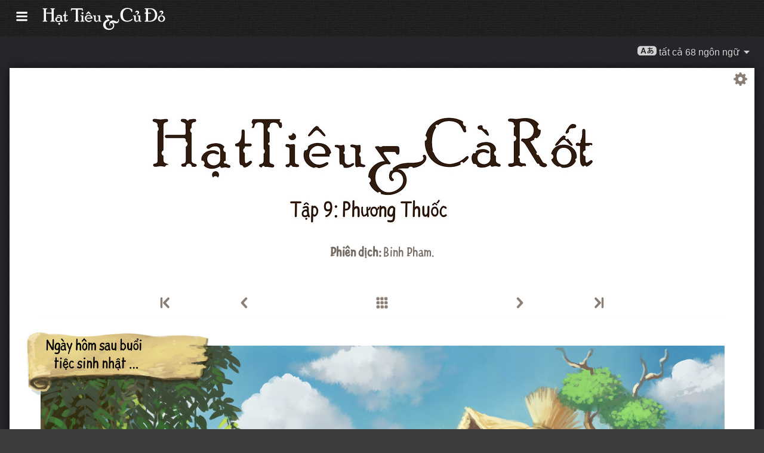

--- FILE ---
content_type: text/html; charset=UTF-8
request_url: https://www.peppercarrot.com/vi/webcomic/ep09_The-Remedy__hd-sources-transcript.html
body_size: 6100
content:

<!DOCTYPE html>
<html lang="vi">
<!--
       /|_____|\     ____________________________________________________________
      /  ' ' '  \    |                                                          |
     < ( .  . )  >   |  Oh? You read my code? Welcome!                          |
      <   °◡    >   <   Full sources on framagit.org/peppercarrot/website-2021  |
        '''|  \      |__________________________________________________________|

 Version:202601c
-->
<head>
  <meta charset="utf-8" />
  <meta name="viewport" content="width=device-width, user-scalable=yes, initial-scale=1.0" />
  <meta property="og:title" content="Tập 9: Phương Thuốc - Hạt Tiêu & Cà Rốt"/>
  <meta property="og:description" content="Trang chủ chính thức của Hạt Tiêu & Cà Rốt, một bộ truyện tranh mạng nội dụng mở và miễn phí/tự do về cô bé Hạt Tiêu, một cô phù thủy trẻ và chú mèo của cô, Cà Rốt. Họ sống trong một thế giới kỳ diệu với thuốc phép, ma thuật, và những sinh vật kỳ bí."/>
  <meta property="og:type" content="article"/>
  <meta property="og:site_name" content="Hạt Tiêu & Cà Rốt"/>
  <meta property="og:image" content="https://www.peppercarrot.com/0_sources/ep09_The-Remedy/hi-res/gfx-only/gfx_Pepper-and-Carrot_by-David-Revoy_E9.jpg"/>
  <meta property="og:image:type" content="image/jpeg" />
  <meta name="fediverse:creator" content="@davidrevoy@framapiaf.org">
  <title>Tập 9: Phương Thuốc - Hạt Tiêu & Cà Rốt</title>
  <meta name="description" content="Trang chủ chính thức của Hạt Tiêu & Cà Rốt, một bộ truyện tranh mạng nội dụng mở và miễn phí/tự do về cô bé Hạt Tiêu, một cô phù thủy trẻ và chú mèo của cô, Cà Rốt. Họ sống trong một thế giới kỳ diệu với thuốc phép, ma thuật, và những sinh vật kỳ bí." />
  <meta name="keywords" content="david, revoy, deevad, open-source, comic, webcomic, creative commons, patreon, pepper, carrot, pepper&amp;carrot, libre, artist" />
  <link rel="icon" href="https://www.peppercarrot.com/core/img/favicon.png" />
  <link rel="stylesheet" href="https://www.peppercarrot.com/core/css/framework.css?v=202601c" media="screen" />
  <link rel="stylesheet" href="https://www.peppercarrot.com/core/css/theme.css?v=202601c" media="screen" />
  <link rel="alternate" type="application/rss+xml" title="RSS (blog posts)" href="https://www.davidrevoy.com/feed/en/rss" />
  <link rel="stylesheet" href="https://www.peppercarrot.com/core/css/vi.css?v=202601c" media="screen" />
  <script async="" src="https://www.peppercarrot.com/core/js/navigation.js?v=202601c"></script>
</head>

<body style="background: #3c3c3c url('https://www.peppercarrot.com/core/img/paper-ingres-dark-shade-A.png') repeat;">
<header id="header">
 <div class="container">
  <div class="grid">

  <div class="logobox col sml-hide med-hide lrg-show lrg-2 sml-text-left">
    <a href="https://www.peppercarrot.com/vi/" title="Pepper and Carrot">
      <img class="logo" src="https://www.peppercarrot.com/po/vi.svg" alt="Hạt Tiêu & Cà Rốt" title="Hạt Tiêu & Cà Rốt" />    </a>
  </div>

  <div class="topmenu col sml-12 lrg-10 sml-text-left lrg-text-right">
    <nav class="nav">
      <div class="responsive-menu">
        <label for="menu">
          <img class="burgermenu" src="https://www.peppercarrot.com/core/img/menu.svg" alt=""/>
          <img class="logo" src="https://www.peppercarrot.com/po/vi.svg" alt="Hạt Tiêu & Cà Rốt" title="Hạt Tiêu & Cà Rốt" />        </label>
        <input type="checkbox" id="menu">
        <ul class="menu expanded">
          <li class="active" >
            <a href="https://www.peppercarrot.com/vi/webcomics/peppercarrot.html">Truyện tranh</a>
          </li>
          <li class="no-active" >
            <a href="https://www.peppercarrot.com/vi/artworks/artworks.html">Tranh vẽ</a>
          </li>
          <li class="no-active" >
            <a href="https://www.peppercarrot.com/vi/fan-art/fan-art.html">Tranh người hâm mộ</a>
          </li>
          <li class="no-active" >
            <a href="https://www.peppercarrot.com/vi/philosophy/index.html">Triết lý</a>
          </li>
          <li class="no-active" >
            <a href="https://www.peppercarrot.com/vi/contribute/index.html">Đóng góp</a>
          </li>
          <li class="no-active" >
            <a href="https://www.peppercarrot.com/vi/resources/index.html">Resources</a>
          </li>
          <li class="no-active" >
            <a href="https://www.peppercarrot.com/vi/about/index.html">Thông tin</a>
          </li>
          <li class="external">
            <a href="https://www.davidrevoy.com/static9/shop" target="blank">Cửa hàng  <img src="https://www.peppercarrot.com/core/img/external-menu.svg" alt=""/></a>
          </li>
          <li class="external">
            <a href="https://www.davidrevoy.com/blog" target="blank">Blog <img src="https://www.peppercarrot.com/core/img/external-menu.svg" alt=""/></a>
          </li>
          <li class="no-active" >
            <a id="support" href="https://www.peppercarrot.com/vi/support/index.html">Hỗ trợ</a>
          </li>
        </ul>
      </div>
    </nav>
  </div>
  </div>
 </div>
<div style="clear:both;"></div>
</header>

  <nav class="col nav sml-12 sml-text-right lrg-text-center">
    <div class="responsive-langmenu">

      <span class="langshortcuts sml-hide med-hide lrg-show">
        <a class="translabutton" href="https://www.peppercarrot.com/en/webcomic/ep09_The-Remedy__hd-sources-transcript.html" title="bản dịch en/English">
          English
        </a>
        <a class="translabutton" href="https://www.peppercarrot.com/fr/webcomic/ep09_The-Remedy__hd-sources-transcript.html" title="bản dịch fr/French">
          Français
        </a>
        <a class="translabutton" href="https://www.peppercarrot.com/de/webcomic/ep09_The-Remedy__hd-sources-transcript.html" title="bản dịch de/German">
          Deutsch
        </a>
        <a class="translabutton" href="https://www.peppercarrot.com/es/webcomic/ep09_The-Remedy__hd-sources-transcript.html" title="bản dịch es/Spanish">
          Español
        </a>
        <a class="translabutton" href="https://www.peppercarrot.com/it/webcomic/ep09_The-Remedy__hd-sources-transcript.html" title="bản dịch it/Italian">
          Italiano
        </a>
        <a class="translabutton" href="https://www.peppercarrot.com/pt/webcomic/ep09_The-Remedy__hd-sources-transcript.html" title="bản dịch pt/Portuguese (Brazil)">
          Português (Brasil)
        </a>
        <a class="translabutton" href="https://www.peppercarrot.com/cs/webcomic/ep09_The-Remedy__hd-sources-transcript.html" title="bản dịch cs/Czech">
          Čeština
        </a>
        <a class="translabutton" href="https://www.peppercarrot.com/pl/webcomic/ep09_The-Remedy__hd-sources-transcript.html" title="bản dịch pl/Polish">
          Polski
        </a>
        <a class="translabutton" href="https://www.peppercarrot.com/ru/webcomic/ep09_The-Remedy__hd-sources-transcript.html" title="bản dịch ru/Russian">
          Русский
        </a>
        <a class="translabutton" href="https://www.peppercarrot.com/cn/webcomic/ep09_The-Remedy__hd-sources-transcript.html" title="bản dịch cn/Chinese (Simplified)">
          中文
        </a>
        <a class="translabutton" href="https://www.peppercarrot.com/ja/webcomic/ep09_The-Remedy__hd-sources-transcript.html" title="bản dịch ja/Japanese">
          日本語
        </a>
        <a class="translabutton active" href="https://www.peppercarrot.com/vi/webcomic/ep09_The-Remedy__hd-sources-transcript.html" title="bản dịch vi/Vietnamese">
          Tiếng Việt
        </a>
      </span>

      <label for="langmenu" style="display: inline-block;">
        <span class="translabutton">
          <img width="32" height="18" alt="A/あ" src="https://www.peppercarrot.com/core/img/lang_bttn.svg"/> tất cả 68 ngôn ngữ <img width="18" height="18" src="https://www.peppercarrot.com/core/img/dropdown.svg" alt="v"/>
        </span>
      </label>
      <input type="checkbox" id="langmenu">
        <ul class="langmenu expanded">
          <li class="off">
            <a href="https://www.peppercarrot.com/ar/webcomic/ep09_The-Remedy__hd-sources-transcript.html" title="العربية (ar): Truyện tranh 21&#37; đã phiên dịch xong. Trang chưa được dịch.">
              <span dir=auto>العربية</span>
              <span class="tag tagComicPercent">21%</span>
              <span class="tag tagWebsitePercent">0%</span>
            </a>
          </li>
          <li class="">
            <a href="https://www.peppercarrot.com/at/webcomic/ep09_The-Remedy__hd-sources-transcript.html" title="Asturianu (at): Truyện tranh 44&#37; đã phiên dịch xong. Trang đang được dịch.">
              <span dir=auto>Asturianu</span>
              <span class="tag tagComicPercent">44%</span>
              <span class="tag tagWebsitePercent">67%</span>
            </a>
          </li>
          <li class="">
            <a href="https://www.peppercarrot.com/bn/webcomic/ep09_The-Remedy__hd-sources-transcript.html" title="বাংলা (bn): Truyện tranh 26&#37; đã phiên dịch xong. Trang chưa được dịch.">
              <span dir=auto>বাংলা</span>
              <span class="tag tagComicPercent">26%</span>
              <span class="tag tagWebsitePercent">0%</span>
            </a>
          </li>
          <li class="">
            <a href="https://www.peppercarrot.com/br/webcomic/ep09_The-Remedy__hd-sources-transcript.html" title="Brezhoneg (br): Truyện tranh 56&#37; đã phiên dịch xong. Trang chưa được dịch.">
              <span dir=auto>Brezhoneg</span>
              <span class="tag tagComicPercent">56%</span>
              <span class="tag tagWebsitePercent">25%</span>
            </a>
          </li>
          <li class="">
            <a href="https://www.peppercarrot.com/ca/webcomic/ep09_The-Remedy__hd-sources-transcript.html" title="Català (ca): Phiên địch đã hoàn thành.">
              <span dir=auto>Català</span>
              <span class="tag tagComicPercent">100%</span>
              <span class="tag tagWebsitePercent">99%</span>
              <img src="https://www.peppercarrot.com/core/img/ico_star.svg" alt="star" title="Ngôi sao chúc mừng một bản dịch hoàn thành 100&#37;."/>
            </a>
          </li>
          <li class="">
            <a href="https://www.peppercarrot.com/cn/webcomic/ep09_The-Remedy__hd-sources-transcript.html" title="中文 (cn): Truyện tranh 100&#37; đã phiên dịch xong. Trang đang được dịch.">
              <span dir=auto>中文</span>
              <span class="tag tagComicPercent">100%</span>
              <span class="tag tagWebsitePercent">67%</span>
            </a>
          </li>
          <li class="">
            <a href="https://www.peppercarrot.com/cs/webcomic/ep09_The-Remedy__hd-sources-transcript.html" title="Čeština (cs): Truyện tranh 85&#37; đã phiên dịch xong. Trang đang được dịch.">
              <span dir=auto>Čeština</span>
              <span class="tag tagComicPercent">85%</span>
              <span class="tag tagWebsitePercent">94%</span>
            </a>
          </li>
          <li class="">
            <a href="https://www.peppercarrot.com/da/webcomic/ep09_The-Remedy__hd-sources-transcript.html" title="Dansk (da): Truyện tranh 97&#37; đã phiên dịch xong. Trang chưa được dịch.">
              <span dir=auto>Dansk</span>
              <span class="tag tagComicPercent">97%</span>
              <span class="tag tagWebsitePercent">0%</span>
            </a>
          </li>
          <li class="">
            <a href="https://www.peppercarrot.com/de/webcomic/ep09_The-Remedy__hd-sources-transcript.html" title="Deutsch (de): Phiên địch đã hoàn thành.">
              <span dir=auto>Deutsch</span>
              <span class="tag tagComicPercent">100%</span>
              <span class="tag tagWebsitePercent">99%</span>
              <img src="https://www.peppercarrot.com/core/img/ico_star.svg" alt="star" title="Ngôi sao chúc mừng một bản dịch hoàn thành 100&#37;."/>
            </a>
          </li>
          <li class="">
            <a href="https://www.peppercarrot.com/el/webcomic/ep09_The-Remedy__hd-sources-transcript.html" title="Ελληνικά (el): Truyện tranh 69&#37; đã phiên dịch xong. Trang chưa được dịch.">
              <span dir=auto>Ελληνικά</span>
              <span class="tag tagComicPercent">69%</span>
              <span class="tag tagWebsitePercent">0%</span>
            </a>
          </li>
          <li class="">
            <a href="https://www.peppercarrot.com/en/webcomic/ep09_The-Remedy__hd-sources-transcript.html" title="English (en): Phiên địch đã hoàn thành.">
              <span dir=auto>English</span>
              <span class="tag tagComicPercent">100%</span>
              <span class="tag tagWebsitePercent">100%</span>
              <img src="https://www.peppercarrot.com/core/img/ico_star.svg" alt="star" title="Ngôi sao chúc mừng một bản dịch hoàn thành 100&#37;."/>
            </a>
          </li>
          <li class="">
            <a href="https://www.peppercarrot.com/eo/webcomic/ep09_The-Remedy__hd-sources-transcript.html" title="Esperanto (eo): Truyện tranh 97&#37; đã phiên dịch xong. Trang đang được dịch.">
              <span dir=auto>Esperanto</span>
              <span class="tag tagComicPercent">97%</span>
              <span class="tag tagWebsitePercent">93%</span>
            </a>
          </li>
          <li class="">
            <a href="https://www.peppercarrot.com/es/webcomic/ep09_The-Remedy__hd-sources-transcript.html" title="Español (es): Phiên địch đã hoàn thành.">
              <span dir=auto>Español</span>
              <span class="tag tagComicPercent">100%</span>
              <span class="tag tagWebsitePercent">94%</span>
              <img src="https://www.peppercarrot.com/core/img/ico_star.svg" alt="star" title="Ngôi sao chúc mừng một bản dịch hoàn thành 100&#37;."/>
            </a>
          </li>
          <li class="">
            <a href="https://www.peppercarrot.com/fa/webcomic/ep09_The-Remedy__hd-sources-transcript.html" title="فارسی (fa): Truyện tranh 90&#37; đã phiên dịch xong. Trang chưa được dịch.">
              <span dir=auto>فارسی</span>
              <span class="tag tagComicPercent">90%</span>
              <span class="tag tagWebsitePercent">0%</span>
            </a>
          </li>
          <li class="">
            <a href="https://www.peppercarrot.com/fi/webcomic/ep09_The-Remedy__hd-sources-transcript.html" title="Suomi (fi): Truyện tranh 97&#37; đã phiên dịch xong. Trang chưa được dịch.">
              <span dir=auto>Suomi</span>
              <span class="tag tagComicPercent">97%</span>
              <span class="tag tagWebsitePercent">0%</span>
            </a>
          </li>
          <li class="">
            <a href="https://www.peppercarrot.com/fr/webcomic/ep09_The-Remedy__hd-sources-transcript.html" title="Français (fr): Phiên địch đã hoàn thành.">
              <span dir=auto>Français</span>
              <span class="tag tagComicPercent">100%</span>
              <span class="tag tagWebsitePercent">100%</span>
              <img src="https://www.peppercarrot.com/core/img/ico_star.svg" alt="star" title="Ngôi sao chúc mừng một bản dịch hoàn thành 100&#37;."/>
            </a>
          </li>
          <li class="">
            <a href="https://www.peppercarrot.com/ga/webcomic/ep09_The-Remedy__hd-sources-transcript.html" title="Occitan gascon (ga): Truyện tranh 26&#37; đã phiên dịch xong. Trang đang được dịch.">
              <span dir=auto>Occitan gascon</span>
              <span class="tag tagComicPercent">26%</span>
              <span class="tag tagWebsitePercent">68%</span>
            </a>
          </li>
          <li class="">
            <a href="https://www.peppercarrot.com/gb/webcomic/ep09_The-Remedy__hd-sources-transcript.html" title="Globasa (gb): Truyện tranh 31&#37; đã phiên dịch xong. Trang chưa được dịch.">
              <span dir=auto>Globasa</span>
              <span class="tag tagComicPercent">31%</span>
              <span class="tag tagWebsitePercent">0%</span>
            </a>
          </li>
          <li class="">
            <a href="https://www.peppercarrot.com/gd/webcomic/ep09_The-Remedy__hd-sources-transcript.html" title="Gàidhlig (gd): Truyện tranh 90&#37; đã phiên dịch xong. Trang đang được dịch.">
              <span dir=auto>Gàidhlig</span>
              <span class="tag tagComicPercent">90%</span>
              <span class="tag tagWebsitePercent">67%</span>
            </a>
          </li>
          <li class="">
            <a href="https://www.peppercarrot.com/go/webcomic/ep09_The-Remedy__hd-sources-transcript.html" title="Galo (go): Truyện tranh 97&#37; đã phiên dịch xong. Trang chưa được dịch.">
              <span dir=auto>Galo</span>
              <span class="tag tagComicPercent">97%</span>
              <span class="tag tagWebsitePercent">0%</span>
            </a>
          </li>
          <li class="off">
            <a href="https://www.peppercarrot.com/he/webcomic/ep09_The-Remedy__hd-sources-transcript.html" title="עברית (he): Truyện tranh 3&#37; đã phiên dịch xong. Trang chưa được dịch.">
              <span dir=auto>עברית</span>
              <span class="tag tagComicPercent">3%</span>
              <span class="tag tagWebsitePercent">0%</span>
            </a>
          </li>
          <li class="off">
            <a href="https://www.peppercarrot.com/hi/webcomic/ep09_The-Remedy__hd-sources-transcript.html" title="हिन्दी (hi): Truyện tranh 5&#37; đã phiên dịch xong. Trang chưa được dịch.">
              <span dir=auto>हिन्दी</span>
              <span class="tag tagComicPercent">5%</span>
              <span class="tag tagWebsitePercent">0%</span>
            </a>
          </li>
          <li class="">
            <a href="https://www.peppercarrot.com/hu/webcomic/ep09_The-Remedy__hd-sources-transcript.html" title="Magyar (hu): Truyện tranh 87&#37; đã phiên dịch xong. Trang đang được dịch.">
              <span dir=auto>Magyar</span>
              <span class="tag tagComicPercent">87%</span>
              <span class="tag tagWebsitePercent">84%</span>
            </a>
          </li>
          <li class="">
            <a href="https://www.peppercarrot.com/id/webcomic/ep09_The-Remedy__hd-sources-transcript.html" title="Bahasa Indonesia (id): Truyện tranh 97&#37; đã phiên dịch xong. Trang chưa được dịch.">
              <span dir=auto>Bahasa Indonesia</span>
              <span class="tag tagComicPercent">97%</span>
              <span class="tag tagWebsitePercent">20%</span>
            </a>
          </li>
          <li class="off">
            <a href="https://www.peppercarrot.com/ie/webcomic/ep09_The-Remedy__hd-sources-transcript.html" title="Interlingue (ie): Truyện tranh 10&#37; đã phiên dịch xong. Trang chưa được dịch.">
              <span dir=auto>Interlingue</span>
              <span class="tag tagComicPercent">10%</span>
              <span class="tag tagWebsitePercent">0%</span>
            </a>
          </li>
          <li class="off">
            <a href="https://www.peppercarrot.com/io/webcomic/ep09_The-Remedy__hd-sources-transcript.html" title="Ido (io): Truyện tranh 8&#37; đã phiên dịch xong. Trang chưa được dịch.">
              <span dir=auto>Ido</span>
              <span class="tag tagComicPercent">8%</span>
              <span class="tag tagWebsitePercent">0%</span>
            </a>
          </li>
          <li class="">
            <a href="https://www.peppercarrot.com/it/webcomic/ep09_The-Remedy__hd-sources-transcript.html" title="Italiano (it): Truyện tranh 97&#37; đã phiên dịch xong. Trang đang được dịch.">
              <span dir=auto>Italiano</span>
              <span class="tag tagComicPercent">97%</span>
              <span class="tag tagWebsitePercent">63%</span>
            </a>
          </li>
          <li class="">
            <a href="https://www.peppercarrot.com/ja/webcomic/ep09_The-Remedy__hd-sources-transcript.html" title="日本語 (ja): Truyện tranh 100&#37; đã phiên dịch xong. Trang đang được dịch.">
              <span dir=auto>日本語</span>
              <span class="tag tagComicPercent">100%</span>
              <span class="tag tagWebsitePercent">90%</span>
            </a>
          </li>
          <li class="">
            <a href="https://www.peppercarrot.com/jb/webcomic/ep09_The-Remedy__hd-sources-transcript.html" title="la .lojban. (jb): Truyện tranh 85&#37; đã phiên dịch xong. Trang đang được dịch.">
              <span dir=auto>la .lojban.</span>
              <span class="tag tagComicPercent">85%</span>
              <span class="tag tagWebsitePercent">55%</span>
            </a>
          </li>
          <li class="off">
            <a href="https://www.peppercarrot.com/jz/webcomic/ep09_The-Remedy__hd-sources-transcript.html" title="Lojban (zbalermorna) (jz): Truyện tranh 5&#37; đã phiên dịch xong. Trang chưa được dịch.">
              <span dir=auto>Lojban (zbalermorna)</span>
              <span class="tag tagComicPercent">5%</span>
              <span class="tag tagWebsitePercent">0%</span>
            </a>
          </li>
          <li class="off">
            <a href="https://www.peppercarrot.com/kh/webcomic/ep09_The-Remedy__hd-sources-transcript.html" title="韓國語 (漢文混用) (kh): Truyện tranh 15&#37; đã phiên dịch xong. Trang chưa được dịch.">
              <span dir=auto>韓國語 (漢文混用)</span>
              <span class="tag tagComicPercent">15%</span>
              <span class="tag tagWebsitePercent">0%</span>
            </a>
          </li>
          <li class="">
            <a href="https://www.peppercarrot.com/kr/webcomic/ep09_The-Remedy__hd-sources-transcript.html" title="한국어 (한글) (kr): Truyện tranh 85&#37; đã phiên dịch xong. Trang chưa được dịch.">
              <span dir=auto>한국어 (한글)</span>
              <span class="tag tagComicPercent">85%</span>
              <span class="tag tagWebsitePercent">20%</span>
            </a>
          </li>
          <li class="off">
            <a href="https://www.peppercarrot.com/kt/webcomic/ep09_The-Remedy__hd-sources-transcript.html" title="Kotava (kt): Truyện tranh 13&#37; đã phiên dịch xong. Trang chưa được dịch.">
              <span dir=auto>Kotava</span>
              <span class="tag tagComicPercent">13%</span>
              <span class="tag tagWebsitePercent">0%</span>
            </a>
          </li>
          <li class="">
            <a href="https://www.peppercarrot.com/kw/webcomic/ep09_The-Remedy__hd-sources-transcript.html" title="Kernewek (kw): Truyện tranh 100&#37; đã phiên dịch xong. Trang chưa được dịch.">
              <span dir=auto>Kernewek</span>
              <span class="tag tagComicPercent">100%</span>
              <span class="tag tagWebsitePercent">19%</span>
            </a>
          </li>
          <li class="">
            <a href="https://www.peppercarrot.com/la/webcomic/ep09_The-Remedy__hd-sources-transcript.html" title="Latina (la): Truyện tranh 44&#37; đã phiên dịch xong. Trang chưa được dịch.">
              <span dir=auto>Latina</span>
              <span class="tag tagComicPercent">44%</span>
              <span class="tag tagWebsitePercent">0%</span>
            </a>
          </li>
          <li class="off">
            <a href="https://www.peppercarrot.com/ld/webcomic/ep09_The-Remedy__hd-sources-transcript.html" title="Láadan (ld): Truyện tranh 28&#37; đã phiên dịch xong. Trang chưa được dịch.">
              <span dir=auto>Láadan</span>
              <span class="tag tagComicPercent">28%</span>
              <span class="tag tagWebsitePercent">0%</span>
            </a>
          </li>
          <li class="">
            <a href="https://www.peppercarrot.com/lf/webcomic/ep09_The-Remedy__hd-sources-transcript.html" title="Lingua Franca Nova (lf): Truyện tranh 46&#37; đã phiên dịch xong. Trang chưa được dịch.">
              <span dir=auto>Lingua Franca Nova</span>
              <span class="tag tagComicPercent">46%</span>
              <span class="tag tagWebsitePercent">0%</span>
            </a>
          </li>
          <li class="">
            <a href="https://www.peppercarrot.com/ls/webcomic/ep09_The-Remedy__hd-sources-transcript.html" title="Español Latino (ls): Truyện tranh 28&#37; đã phiên dịch xong. Trang đang được dịch.">
              <span dir=auto>Español Latino</span>
              <span class="tag tagComicPercent">28%</span>
              <span class="tag tagWebsitePercent">94%</span>
            </a>
          </li>
          <li class="">
            <a href="https://www.peppercarrot.com/lt/webcomic/ep09_The-Remedy__hd-sources-transcript.html" title="Lietuvių (lt): Truyện tranh 97&#37; đã phiên dịch xong. Trang đang được dịch.">
              <span dir=auto>Lietuvių</span>
              <span class="tag tagComicPercent">97%</span>
              <span class="tag tagWebsitePercent">94%</span>
            </a>
          </li>
          <li class="off">
            <a href="https://www.peppercarrot.com/ml/webcomic/ep09_The-Remedy__hd-sources-transcript.html" title="മലയാളം (ml): Truyện tranh 5&#37; đã phiên dịch xong. Trang chưa được dịch.">
              <span dir=auto>മലയാളം</span>
              <span class="tag tagComicPercent">5%</span>
              <span class="tag tagWebsitePercent">0%</span>
            </a>
          </li>
          <li class="off">
            <a href="https://www.peppercarrot.com/ms/webcomic/ep09_The-Remedy__hd-sources-transcript.html" title="Bahasa Melayu (ms): Truyện tranh 5&#37; đã phiên dịch xong. Trang chưa được dịch.">
              <span dir=auto>Bahasa Melayu</span>
              <span class="tag tagComicPercent">5%</span>
              <span class="tag tagWebsitePercent">0%</span>
            </a>
          </li>
          <li class="">
            <a href="https://www.peppercarrot.com/mx/webcomic/ep09_The-Remedy__hd-sources-transcript.html" title="Español mexicano (mx): Truyện tranh 97&#37; đã phiên dịch xong. Trang đang được dịch.">
              <span dir=auto>Español mexicano</span>
              <span class="tag tagComicPercent">97%</span>
              <span class="tag tagWebsitePercent">94%</span>
            </a>
          </li>
          <li class="">
            <a href="https://www.peppercarrot.com/nl/webcomic/ep09_The-Remedy__hd-sources-transcript.html" title="Nederlands (nl): Truyện tranh 97&#37; đã phiên dịch xong. Trang đang được dịch.">
              <span dir=auto>Nederlands</span>
              <span class="tag tagComicPercent">97%</span>
              <span class="tag tagWebsitePercent">67%</span>
            </a>
          </li>
          <li class="">
            <a href="https://www.peppercarrot.com/nm/webcomic/ep09_The-Remedy__hd-sources-transcript.html" title="Normaund (nm): Truyện tranh 26&#37; đã phiên dịch xong. Trang chưa được dịch.">
              <span dir=auto>Normaund</span>
              <span class="tag tagComicPercent">26%</span>
              <span class="tag tagWebsitePercent">0%</span>
            </a>
          </li>
          <li class="">
            <a href="https://www.peppercarrot.com/nn/webcomic/ep09_The-Remedy__hd-sources-transcript.html" title="Norsk (nynorsk) (nn): Phiên địch đã hoàn thành.">
              <span dir=auto>Norsk (nynorsk)</span>
              <span class="tag tagComicPercent">100%</span>
              <span class="tag tagWebsitePercent">94%</span>
              <img src="https://www.peppercarrot.com/core/img/ico_star.svg" alt="star" title="Ngôi sao chúc mừng một bản dịch hoàn thành 100&#37;."/>
            </a>
          </li>
          <li class="">
            <a href="https://www.peppercarrot.com/no/webcomic/ep09_The-Remedy__hd-sources-transcript.html" title="Norsk (bokmål) (no): Truyện tranh 90&#37; đã phiên dịch xong. Trang chưa được dịch.">
              <span dir=auto>Norsk (bokmål)</span>
              <span class="tag tagComicPercent">90%</span>
              <span class="tag tagWebsitePercent">20%</span>
            </a>
          </li>
          <li class="">
            <a href="https://www.peppercarrot.com/ns/webcomic/ep09_The-Remedy__hd-sources-transcript.html" title="Plattdüütsch (ns): Truyện tranh 26&#37; đã phiên dịch xong. Trang chưa được dịch.">
              <span dir=auto>Plattdüütsch</span>
              <span class="tag tagComicPercent">26%</span>
              <span class="tag tagWebsitePercent">17%</span>
            </a>
          </li>
          <li class="">
            <a href="https://www.peppercarrot.com/oc/webcomic/ep09_The-Remedy__hd-sources-transcript.html" title="Occitan lengadocian (oc): Truyện tranh 85&#37; đã phiên dịch xong. Trang đang được dịch.">
              <span dir=auto>Occitan lengadocian</span>
              <span class="tag tagComicPercent">85%</span>
              <span class="tag tagWebsitePercent">99%</span>
            </a>
          </li>
          <li class="">
            <a href="https://www.peppercarrot.com/ph/webcomic/ep09_The-Remedy__hd-sources-transcript.html" title="Filipino (ph): Truyện tranh 79&#37; đã phiên dịch xong. Trang chưa được dịch.">
              <span dir=auto>Filipino</span>
              <span class="tag tagComicPercent">79%</span>
              <span class="tag tagWebsitePercent">0%</span>
            </a>
          </li>
          <li class="">
            <a href="https://www.peppercarrot.com/pl/webcomic/ep09_The-Remedy__hd-sources-transcript.html" title="Polski (pl): Truyện tranh 97&#37; đã phiên dịch xong. Trang đang được dịch.">
              <span dir=auto>Polski</span>
              <span class="tag tagComicPercent">97%</span>
              <span class="tag tagWebsitePercent">93%</span>
            </a>
          </li>
          <li class="">
            <a href="https://www.peppercarrot.com/pt/webcomic/ep09_The-Remedy__hd-sources-transcript.html" title="Português (Brasil) (pt): Truyện tranh 95&#37; đã phiên dịch xong. Trang đang được dịch.">
              <span dir=auto>Português (Brasil)</span>
              <span class="tag tagComicPercent">95%</span>
              <span class="tag tagWebsitePercent">72%</span>
            </a>
          </li>
          <li class="off">
            <a href="https://www.peppercarrot.com/rc/webcomic/ep09_The-Remedy__hd-sources-transcript.html" title="Kréol Rényoné (rc): Truyện tranh 3&#37; đã phiên dịch xong. Trang chưa được dịch.">
              <span dir=auto>Kréol Rényoné</span>
              <span class="tag tagComicPercent">3%</span>
              <span class="tag tagWebsitePercent">0%</span>
            </a>
          </li>
          <li class="">
            <a href="https://www.peppercarrot.com/ro/webcomic/ep09_The-Remedy__hd-sources-transcript.html" title="Română (ro): Truyện tranh 97&#37; đã phiên dịch xong. Trang chưa được dịch.">
              <span dir=auto>Română</span>
              <span class="tag tagComicPercent">97%</span>
              <span class="tag tagWebsitePercent">20%</span>
            </a>
          </li>
          <li class="">
            <a href="https://www.peppercarrot.com/ru/webcomic/ep09_The-Remedy__hd-sources-transcript.html" title="Русский (ru): Truyện tranh 90&#37; đã phiên dịch xong. Trang đang được dịch.">
              <span dir=auto>Русский</span>
              <span class="tag tagComicPercent">90%</span>
              <span class="tag tagWebsitePercent">94%</span>
            </a>
          </li>
          <li class="off">
            <a href="https://www.peppercarrot.com/sb/webcomic/ep09_The-Remedy__hd-sources-transcript.html" title="Sambahsa (sb): Truyện tranh 5&#37; đã phiên dịch xong. Trang chưa được dịch.">
              <span dir=auto>Sambahsa</span>
              <span class="tag tagComicPercent">5%</span>
              <span class="tag tagWebsitePercent">0%</span>
            </a>
          </li>
          <li class="off">
            <a href="https://www.peppercarrot.com/si/webcomic/ep09_The-Remedy__hd-sources-transcript.html" title="සිංහල (si): Truyện tranh 18&#37; đã phiên dịch xong. Trang chưa được dịch.">
              <span dir=auto>සිංහල</span>
              <span class="tag tagComicPercent">18%</span>
              <span class="tag tagWebsitePercent">0%</span>
            </a>
          </li>
          <li class="">
            <a href="https://www.peppercarrot.com/sk/webcomic/ep09_The-Remedy__hd-sources-transcript.html" title="Slovenčina (sk): Truyện tranh 62&#37; đã phiên dịch xong. Trang chưa được dịch.">
              <span dir=auto>Slovenčina</span>
              <span class="tag tagComicPercent">62%</span>
              <span class="tag tagWebsitePercent">0%</span>
            </a>
          </li>
          <li class="">
            <a href="https://www.peppercarrot.com/sl/webcomic/ep09_The-Remedy__hd-sources-transcript.html" title="Slovenščina (sl): Phiên địch đã hoàn thành.">
              <span dir=auto>Slovenščina</span>
              <span class="tag tagComicPercent">100%</span>
              <span class="tag tagWebsitePercent">94%</span>
              <img src="https://www.peppercarrot.com/core/img/ico_star.svg" alt="star" title="Ngôi sao chúc mừng một bản dịch hoàn thành 100&#37;."/>
            </a>
          </li>
          <li class="">
            <a href="https://www.peppercarrot.com/sp/webcomic/ep09_The-Remedy__hd-sources-transcript.html" title="sitelen-pona (sp): Truyện tranh 28&#37; đã phiên dịch xong. Trang đang được dịch.">
              <span dir=auto>sitelen-pona</span>
              <span class="tag tagComicPercent">28%</span>
              <span class="tag tagWebsitePercent">65%</span>
            </a>
          </li>
          <li class="">
            <a href="https://www.peppercarrot.com/sr/webcomic/ep09_The-Remedy__hd-sources-transcript.html" title="Српски (sr): Truyện tranh 36&#37; đã phiên dịch xong. Trang chưa được dịch.">
              <span dir=auto>Српски</span>
              <span class="tag tagComicPercent">36%</span>
              <span class="tag tagWebsitePercent">0%</span>
            </a>
          </li>
          <li class="off">
            <a href="https://www.peppercarrot.com/su/webcomic/ep09_The-Remedy__hd-sources-transcript.html" title="basa Sunda (su): Truyện tranh 3&#37; đã phiên dịch xong. Trang chưa được dịch.">
              <span dir=auto>basa Sunda</span>
              <span class="tag tagComicPercent">3%</span>
              <span class="tag tagWebsitePercent">0%</span>
            </a>
          </li>
          <li class="">
            <a href="https://www.peppercarrot.com/sv/webcomic/ep09_The-Remedy__hd-sources-transcript.html" title="Svenska (sv): Truyện tranh 59&#37; đã phiên dịch xong. Trang chưa được dịch.">
              <span dir=auto>Svenska</span>
              <span class="tag tagComicPercent">59%</span>
              <span class="tag tagWebsitePercent">0%</span>
            </a>
          </li>
          <li class="off">
            <a href="https://www.peppercarrot.com/sz/webcomic/ep09_The-Remedy__hd-sources-transcript.html" title="Ślůnski (sz): Truyện tranh 8&#37; đã phiên dịch xong. Trang chưa được dịch.">
              <span dir=auto>Ślůnski</span>
              <span class="tag tagComicPercent">8%</span>
              <span class="tag tagWebsitePercent">17%</span>
            </a>
          </li>
          <li class="off">
            <a href="https://www.peppercarrot.com/ta/webcomic/ep09_The-Remedy__hd-sources-transcript.html" title="தமிழ் (ta): Truyện tranh 18&#37; đã phiên dịch xong. Trang chưa được dịch.">
              <span dir=auto>தமிழ்</span>
              <span class="tag tagComicPercent">18%</span>
              <span class="tag tagWebsitePercent">0%</span>
            </a>
          </li>
          <li class="">
            <a href="https://www.peppercarrot.com/tp/webcomic/ep09_The-Remedy__hd-sources-transcript.html" title="toki pona (tp): Truyện tranh 100&#37; đã phiên dịch xong. Trang đang được dịch.">
              <span dir=auto>toki pona</span>
              <span class="tag tagComicPercent">100%</span>
              <span class="tag tagWebsitePercent">65%</span>
            </a>
          </li>
          <li class="off">
            <a href="https://www.peppercarrot.com/tr/webcomic/ep09_The-Remedy__hd-sources-transcript.html" title="Türkçe (tr): Truyện tranh 21&#37; đã phiên dịch xong. Trang chưa được dịch.">
              <span dir=auto>Türkçe</span>
              <span class="tag tagComicPercent">21%</span>
              <span class="tag tagWebsitePercent">0%</span>
            </a>
          </li>
          <li class="">
            <a href="https://www.peppercarrot.com/uk/webcomic/ep09_The-Remedy__hd-sources-transcript.html" title="Українська (uk): Truyện tranh 69&#37; đã phiên dịch xong. Trang đang được dịch.">
              <span dir=auto>Українська</span>
              <span class="tag tagComicPercent">69%</span>
              <span class="tag tagWebsitePercent">58%</span>
            </a>
          </li>
          <li class="active">
            <a href="https://www.peppercarrot.com/vi/webcomic/ep09_The-Remedy__hd-sources-transcript.html" title="Tiếng Việt (vi): Truyện tranh 97&#37; đã phiên dịch xong. Trang đang được dịch.">
              <span dir=auto>Tiếng Việt</span>
              <span class="tag tagComicPercent">97%</span>
              <span class="tag tagWebsitePercent">67%</span>
            </a>
          </li>

          <li>
            <a class="btn btn-bookmark" href="https://www.peppercarrot.com/vi/setup/set-favorite-language.html">Lưu Tiếng Việt là ngôn ngữ ưa thích</a>
          </li>

          <li>
            <a class="btn btn-add-translation" href="https://www.peppercarrot.com/vi/documentation/010_Translate_the_comic.html">Thêm bản dịch mới</a>
          </li>
        </ul>

    </div>
  </nav>
<div style="clear:both;"></div>

<div class="container webcomic" style="max-width: none !important;">
<div class="webcomic-bg-wrapper" style="max-width: none !important; background:#FFFFFF;">
<div class="comic-options">
  <button class="options-btn"><img width="25" height="25" src="https://www.peppercarrot.com/core/img/comic-options.svg" alt="options"/></button>
    <div class="options-content">
    <a class="active" href="https://www.peppercarrot.com/vi/webcomic/ep09_The-Remedy__sources-transcript.html">High definition</a>
    <a class="" href="https://www.peppercarrot.com/vi/webcomic/ep09_The-Remedy__hd-sources-transcript-sbs.html">Side by side with English</a>
    </div>
</div>
  <div class="webcomic-page">
    <img class="comicpage" src="https://www.peppercarrot.com/0_sources/ep09_The-Remedy/low-res/vi_Pepper-and-Carrot_by-David-Revoy_E09P00.jpg" alt="Đầu">
  </div>

  <div class="translacredit col sml-12 sml-centered">
<strong>Phiên dịch: </strong>Binh Pham.<br/>
<br/>
  </div>

  <div class="navigation col sml-12 sml-centered">
    <div class="col sml-1"><a class="navigation-btn nav-first " href="https://www.peppercarrot.com/vi/webcomic/ep01_Potion-of-Flight__hd-sources-transcript.html" title="Đầu tiên">
      <img width="20" height="20" src="https://www.peppercarrot.com/core/img/nav-first.svg" alt="Đầu tiên"/></a></div> 
    <div class="col sml-3"><a class="navigation-btn nav-prev " href="https://www.peppercarrot.com/vi/webcomic/ep08_Pepper-s-Birthday-Party__hd-sources-transcript.html" rel="prev" title="Trước">
      <img width="20" height="20" src="https://www.peppercarrot.com/core/img/nav-prev.svg" alt="Trước"/></a></div> 
    <div class="col sml-4"><a class="navigation-btn" href="https://www.peppercarrot.com/vi/webcomics/peppercarrot.html" title="All thumbnails">
      <img width="20" height="20" src="https://www.peppercarrot.com/core/img/nav-thumb.svg" alt="All thumbnails"/></a></div>
    <div class="col sml-3"><a class="navigation-btn nav-next " href="https://www.peppercarrot.com/vi/webcomic/ep10_Summer-Special__hd-sources-transcript.html" rel="next" title="Sau">
      <img width="20" height="20" src="https://www.peppercarrot.com/core/img/nav-next.svg" alt="Sau"/></a></div>
    <div class="col sml-1"><a class="navigation-btn nav-last " href="https://www.peppercarrot.com/vi/webcomic/ep39_The-Tavern__hd-sources-transcript.html" title="Cuối">
      <img width="20" height="20" src="https://www.peppercarrot.com/core/img/nav-last.svg" alt="Cuối"/></a></div> 
  </div>

<div style="clear:both;"></div>
  <div class="webcomic-page" >
    <img src="https://www.peppercarrot.com/0_sources/ep09_The-Remedy/hi-res/vi_Pepper-and-Carrot_by-David-Revoy_E09P01.jpg" alt="Tập 9: Phương Thuốc, Trang 1" title="Trang 1" />
  </div>
  <div class="webcomic-page" >
    <img src="https://www.peppercarrot.com/0_sources/ep09_The-Remedy/hi-res/vi_Pepper-and-Carrot_by-David-Revoy_E09P02.jpg" alt="Tập 9: Phương Thuốc, Trang 2" title="Trang 2" />
  </div>
  <div class="webcomic-page" >
    <img src="https://www.peppercarrot.com/0_sources/ep09_The-Remedy/hi-res/vi_Pepper-and-Carrot_by-David-Revoy_E09P03.jpg" alt="Tập 9: Phương Thuốc, Trang 3" title="Trang 3" />
  </div>
  <div class="webcomic-page" >
    <img src="https://www.peppercarrot.com/0_sources/ep09_The-Remedy/hi-res/vi_Pepper-and-Carrot_by-David-Revoy_E09P04.jpg" alt="Tập 9: Phương Thuốc, Trang 4" title="Trang 4" />
  </div>
  <div class="webcomic-page" >
    <img src="https://www.peppercarrot.com/0_sources/ep09_The-Remedy/hi-res/vi_Pepper-and-Carrot_by-David-Revoy_E09P05.jpg" alt="Tập 9: Phương Thuốc, Trang 5" title="Trang 5" />
  </div>
  <div class="webcomic-page" >
    <img src="https://www.peppercarrot.com/0_sources/ep09_The-Remedy/hi-res/vi_Pepper-and-Carrot_by-David-Revoy_E09P06.jpg" alt="Tập 9: Phương Thuốc, Trang 6" title="Trang 6" />
  </div>
  <div class="webcomic-page" >
    <img src="https://www.peppercarrot.com/0_sources/ep09_The-Remedy/hi-res/vi_Pepper-and-Carrot_by-David-Revoy_E09P07.jpg" alt="Tập 9: Phương Thuốc, Trang 7" title="Trang 7" />
  </div>
  <div class="webcomic-page" >
    <img src="https://www.peppercarrot.com/0_sources/ep09_The-Remedy/hi-res/vi_Pepper-and-Carrot_by-David-Revoy_E09P08.jpg" alt="Tập 9: Phương Thuốc, Trang 8" title="Trang 8" />
  </div>

  <div class="navigation col sml-12 sml-centered">
    <div class="col sml-1"><a class="navigation-btn nav-first " href="https://www.peppercarrot.com/vi/webcomic/ep01_Potion-of-Flight__hd-sources-transcript.html" title="Đầu tiên">
      <img width="20" height="20" src="https://www.peppercarrot.com/core/img/nav-first.svg" alt="Đầu tiên"/></a></div> 
    <div class="col sml-3"><a class="navigation-btn nav-prev " href="https://www.peppercarrot.com/vi/webcomic/ep08_Pepper-s-Birthday-Party__hd-sources-transcript.html" rel="prev" title="Trước">
      <img width="20" height="20" src="https://www.peppercarrot.com/core/img/nav-prev.svg" alt="Trước"/></a></div> 
    <div class="col sml-4"><a class="navigation-btn" href="https://www.peppercarrot.com/vi/webcomics/peppercarrot.html" title="All thumbnails">
      <img width="20" height="20" src="https://www.peppercarrot.com/core/img/nav-thumb.svg" alt="All thumbnails"/></a></div>
    <div class="col sml-3"><a class="navigation-btn nav-next " href="https://www.peppercarrot.com/vi/webcomic/ep10_Summer-Special__hd-sources-transcript.html" rel="next" title="Sau">
      <img width="20" height="20" src="https://www.peppercarrot.com/core/img/nav-next.svg" alt="Sau"/></a></div>
    <div class="col sml-1"><a class="navigation-btn nav-last " href="https://www.peppercarrot.com/vi/webcomic/ep39_The-Tavern__hd-sources-transcript.html" title="Cuối">
      <img width="20" height="20" src="https://www.peppercarrot.com/core/img/nav-last.svg" alt="Cuối"/></a></div> 
  </div>


<div style="clear:both;"></div>
<details>
<summary class="webcomic-details">Văn bản</summary>
      
      <h2>Trang 1</h2>
      
      <h2>Trang 2</h2>
      
      <h2>Trang 3</h2>
      
      <h2>Trang 4</h2>
      
      <h2>Trang 5</h2>
      
      <h2>Trang 6</h2>
      
      <h2>Trang 7</h2>
      
      <h2>Trang 8</h2>
      
</details>
<div class="webcomic-footer-box">
    <h3>Support my free(libre) and open-source webcomics on:</h3>
    <a href="https://liberapay.com/davidrevoy/">
      <img class="svgToBttn" width="100" height="50" src="https://www.peppercarrot.com/core/img/patronage_liberapay.svg" title="Liberapay" Alt="Liberapay">
    </a>
    
    <a href="https://www.patreon.com/davidrevoy">
      <img class="svgToBttn" width="100" height="50" src="https://www.peppercarrot.com/core/img/patronage_patreon.svg" title="Patreon" Alt="Patreon">
    </a>
    
    <a href="https://www.tipeee.com/pepper-carrot">
      <img class="svgToBttn" width="100" height="50" src="https://www.peppercarrot.com/core/img/patronage_tipeee.svg" title="Tipeee" Alt="Tipeee">
    </a>
    
    <a href="https://paypal.me/davidrevoy">
      <img class="svgToBttn" width="100" height="50" src="https://www.peppercarrot.com/core/img/patronage_paypal.svg" title="Paypal" Alt="Paypal">
    </a>
    
    <a href="https://www.peppercarrot.com/vi/support/index.html#iban">
      <img class="svgToBttn" width="100" height="50" src="https://www.peppercarrot.com/core/img/patronage_iban.svg" title="IBAN" Alt="IBAN">
    </a>
    
</div>
<div class="webcomic-footer-box">
    <h3 id="sources">Source files:</h3>
      Artworks:
      <a href="https://www.peppercarrot.com/0_sources/ep09_The-Remedy/zip/ep09_The-Remedy_art-pack.zip">ep09_The-Remedy_art-pack.zip <span class="small-info">(Krita KRA, 242.29MB )</span></a>
    <br>
      Speechbubbles:
      <a href="https://www.peppercarrot.com/0_sources/ep09_The-Remedy/zip/ep09_The-Remedy_lang-pack.zip">ep09_The-Remedy_lang-pack.zip <span class="small-info">(Inkscape SVG, 13.71MB)</span></a>
    <br>
      <a href="https://www.peppercarrot.com/0_sources/ep09_The-Remedy/hi-res/">Exports for printing <span class="small-info">(JPG, PNG, PDF...)</span></a>
    <br>
      <a href="https://framagit.org/peppercarrot/webcomics">Git repository</a>
      <a class="btn btn-sources" href="https://www.peppercarrot.com/vi/webcomic-sources/ep09_The-Remedy.html">Show all the sources</a>
</div>
<div class="webcomic-footer-box">
    <h3>Related links:</h3>
<a href="https://www.davidrevoy.com/article286/step-by-step-a-background-painting" class="related-link-box">
<img class="" src="https://www.peppercarrot.com/cache/e0fa5abb47_2015-07-30_house-wip_net_120x120px_86q_823463.jpg" alt="Step by step: a background painting" title="Step by step: a background painting">  
  <h4>Step by step: a background painting</h4>
  <p>https://www.davidrevoy.com/article286/step-by-step[...]</p>
</a>
<a href="https://www.davidrevoy.com/article287/making-of-episode-9" class="related-link-box">
<img class="" src="https://www.peppercarrot.com/cache/1ff9ed7167_2015-08-05_making-of_ep09_net_120x120px_86q_1820768.jpg" alt="Making of episode 9" title="Making of episode 9">  
  <h4>Making of episode 9</h4>
  <p>https://www.davidrevoy.com/article287/making-of-ep[...]</p>
</a>
</div>

</div>

<div style="clear:both;"></div>
<footer id="footer">  <div class="container">  <div class="col sml-12 med-hide">
  Follow the author on:
  <div class="social">
    <a rel="me" href="https://framapiaf.org/@davidrevoy" target="_blank" title="Mastodon">
      <img width="40" height="40" src="https://www.peppercarrot.com/core/img/s_masto.svg" alt="Masto"/>
    </a>
    <a rel="me" href="https://bsky.app/profile/davidrevoy.com" target="_blank" title="Bluesky">
      <img width="40" height="40" src="https://www.peppercarrot.com/core/img/s_bs.svg" alt="Masto"/>
    </a>
    <a href="https://www.facebook.com/pages/Pepper-Carrot/307677876068903" target="_blank" title="Facebook">
      <img width="40" height="40" src="https://www.peppercarrot.com/core/img/s_fb.svg" alt="Fbook"/>
    </a>
    <a href="https://www.instagram.com/deevadrevoy/" target="_blank" title="Instagram">
      <img width="40" height="40" src="https://www.peppercarrot.com/core/img/s_insta.svg" alt="Insta"/>
    </a>
    <a href="https://www.youtube.com/@DavidRevoy" target="_blank" title="Youtube">
      <img width="40" height="40" src="https://www.peppercarrot.com/core/img/s_yt.svg" alt="Ytb"/>
    </a>
    <a href="https://www.davidrevoy.com/feed/en/rss" target="_blank" title="RSS (blog posts)">
      <img width="40" height="40" src="https://www.peppercarrot.com/core/img/s_rss.svg" alt="RSS"/>
    </a>
    <br/>
    <br/>
    <img width="20" height="20" src="https://www.peppercarrot.com/core/img/ico-email.svg" alt="Mail icon"/>Email: <a href="mailto:info@davidrevoy.com">info@davidrevoy.com</a>
    <br/>
    <br/>
  Tham gia phòng chat cộng đồng:<br/>
    <a href="https://libera.chat/">
       IRC: #pepper&carrot tại libera.chat
    </a><br/>
    <a href="https://matrix.to/#/%23peppercarrot:matrix.org">
       Matrix
    </a><br/>
    <a href="https://telegram.me/+V76Ep1RKLaw5ZTc0">
       Telegram
    </a><br/>
    <br/>
  </div>
    <br/>
  </div>
  <div class="col sml-12 med-4">
    <a href="https://www.peppercarrot.com/vi/">
       Trang chủ
    </a><br/>
    <a href="https://www.peppercarrot.com/vi/webcomics/index.html">
       Truyện tranh
    </a><br/>
    <a href="https://www.peppercarrot.com/vi/artworks/artworks.html">
       Tranh vẽ
    </a><br/>
    <a href="https://www.peppercarrot.com/vi/fan-art/fan-art.html">
       Tranh người hâm mộ
    </a><br/>
    <a href="https://www.peppercarrot.com/vi/philosophy/index.html">
       Triết lý
    </a><br/>
    <a href="https://www.peppercarrot.com/vi/resources/index.html">
       Resources
    </a><br/>
    <a href="https://www.peppercarrot.com/vi/contribute/index.html">
       Đóng góp
    </a><br/>
    <a href="https://www.davidrevoy.com/static9/shop">
       Cửa hàng
    </a><br/>
    <a href="https://www.davidrevoy.com/blog">
       Blog
    </a><br/>
    <a href="https://www.peppercarrot.com/vi/about/index.html">
       Thông tin
    </a><br/>
    <a href="https://www.peppercarrot.com/vi/license/index.html">
       Giấy phép
    </a>
  </div>
  <div class="col sml-12 med-4">

    <a rel="me" href="https://framagit.org/peppercarrot">
       Framagit
    </a><br/>
    <a href="https://www.peppercarrot.com/vi/wiki/">
       Wiki
    </a><br/>
    <a href="https://www.davidrevoy.com/tag/making-of">
       Quá trình sáng tác
    </a><br/>
    <a href="https://www.davidrevoy.com/tag/brush">
       Bút
    </a><br/>
    <a href="https://www.peppercarrot.com/vi/wallpapers/index.html">
       Ảnh nền
    </a><br/>
    <br/>
    <a href="https://liberapay.com/davidrevoy/">
      Liberapay
    </a>
    <br>
    <a href="https://www.patreon.com/davidrevoy">
      Patreon
    </a>
    <br>
    <a href="https://www.tipeee.com/pepper-carrot">
      Tipeee
    </a>
    <br>
    <a href="https://paypal.me/davidrevoy">
      Paypal
    </a>
    <br>
    <a href="https://www.peppercarrot.com/vi/support/index.html#iban">
      Iban
    </a>
    <br>
    <br/><br/>
    <a href="https://weblate.framasoft.org/projects/peppercarrot/website/">
       Translate the website on Framasoft's Weblate
    </a><br/>
    <a href="https://www.peppercarrot.com/vi/tos/index.html">
       Điều khoản Dịch vụ và Quyền Riêng tư
    </a><br/>
    <a href="https://www.peppercarrot.com/vi/documentation/409_Code_of_Conduct.html">
       Quy tắc Ứng xử
    </a><br/>
  </div>
  <div class="col sml-6 med-4 sml-hide med-show">
  Follow the author on:
  <div class="social">
    <a rel="me" href="https://framapiaf.org/@davidrevoy" target="_blank" title="Mastodon">
      <img width="40" height="40" src="https://www.peppercarrot.com/core/img/s_masto.svg" alt="Masto"/>
    </a>
    <a rel="me" href="https://bsky.app/profile/davidrevoy.com" target="_blank" title="Bluesky">
      <img width="40" height="40" src="https://www.peppercarrot.com/core/img/s_bs.svg" alt="Masto"/>
    </a>
    <a href="https://www.facebook.com/pages/Pepper-Carrot/307677876068903" target="_blank" title="Facebook">
      <img width="40" height="40" src="https://www.peppercarrot.com/core/img/s_fb.svg" alt="Fbook"/>
    </a>
    <a href="https://www.instagram.com/deevadrevoy/" target="_blank" title="Instagram">
      <img width="40" height="40" src="https://www.peppercarrot.com/core/img/s_insta.svg" alt="Insta"/>
    </a>
    <a href="https://www.youtube.com/@DavidRevoy" target="_blank" title="Youtube">
      <img width="40" height="40" src="https://www.peppercarrot.com/core/img/s_yt.svg" alt="Ytb"/>
    </a>
    <a href="https://www.davidrevoy.com/feed/en/rss" target="_blank" title="RSS (blog posts)">
      <img width="40" height="40" src="https://www.peppercarrot.com/core/img/s_rss.svg" alt="RSS"/>
    </a>
    <br/>
    <br/>
    <img width="20" height="20" src="https://www.peppercarrot.com/core/img/ico-email.svg" alt="Mail icon"/>Email: <a href="mailto:info@davidrevoy.com">info@davidrevoy.com</a>
    <br/>
    <br/>
  Tham gia phòng chat cộng đồng:<br/>
    <a href="https://libera.chat/">
       IRC: #pepper&carrot tại libera.chat
    </a><br/>
    <a href="https://matrix.to/#/%23peppercarrot:matrix.org">
       Matrix
    </a><br/>
    <a href="https://telegram.me/+V76Ep1RKLaw5ZTc0">
       Telegram
    </a><br/>
    <br/>
  </div>
  </div>
  <div style="clear:both;"></div>
  </div>
</footer></body>
</html>



--- FILE ---
content_type: text/css
request_url: https://www.peppercarrot.com/core/css/vi.css?v=202601c
body_size: 81
content:
/* Temporary fix for font problem Handserah
https://framagit.org/peppercarrot/website-2021/-/issues/47
Will be removed when properly done. */

/* Header styling */
html, h1, h2, h3, h4, h5, h6 { font-family: 'PepperCarrot';}
.subtext p { font-family: 'PepperCarrot';}
